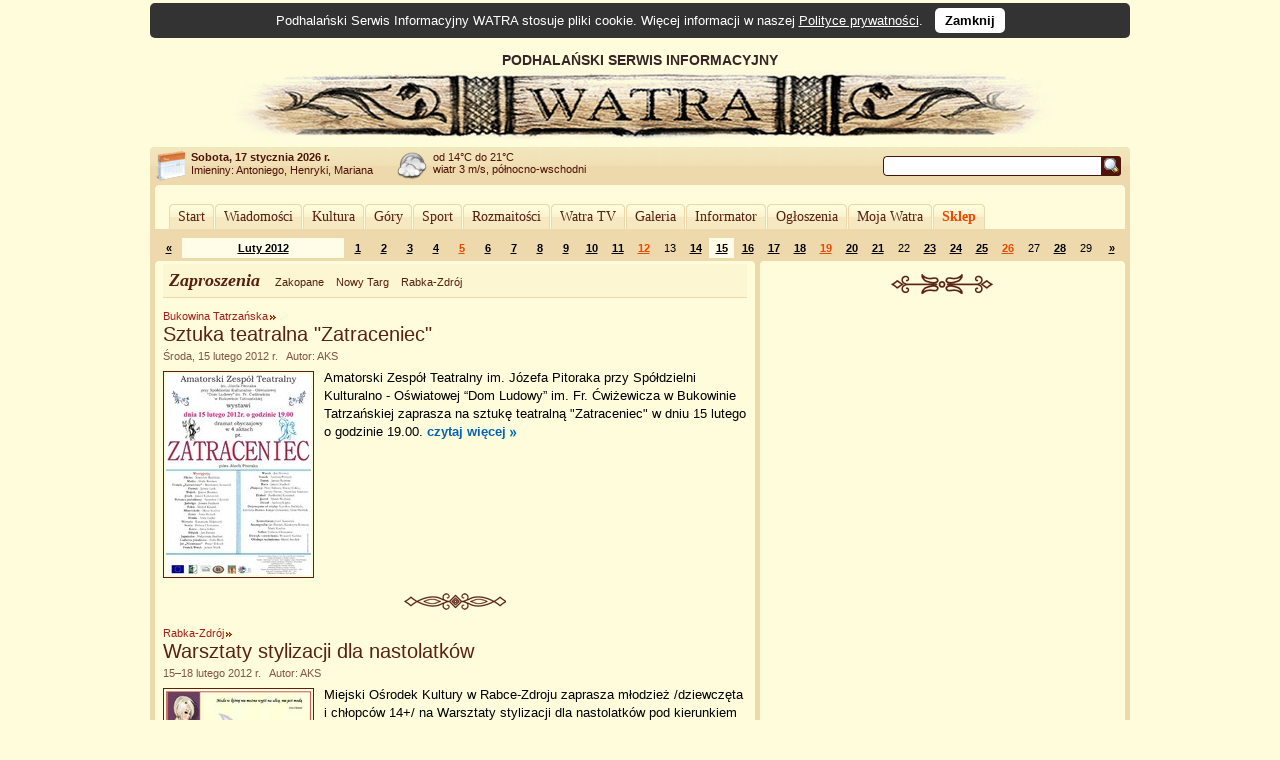

--- FILE ---
content_type: text/html; charset=UTF-8
request_url: https://www.watra.pl/zaproszenia/2012/02/15
body_size: 7359
content:
<!doctype html>
<html lang="pl"">
    <head>
        <meta charset="utf-8"/>
        <meta name="theme-color" content="#fffcdb">
        <link rel="canonical" href="https://www.watra.pl" />
        <link href='//static.watra.pl/css/style.20131117.css' rel='stylesheet' type='text/css' media='all'/>        <link href='//feeds.feedburner.com/watra/informacje-dnia' rel='alternate' type='application/rss+xml' title='Informacje dnia (WATRA.PL)'/>
        <link href='//feeds.feedburner.com/watra/zaproszenia' rel='alternate' type='application/rss+xml' title='Zaproszenia (WATRA.PL)'/>
        <link href='//static.watra.pl/search.xml' rel='search' title='WATRA.PL' type='application/opensearchdescription+xml'/>
        <!--[if IE]><meta http-equiv='X-UA-Compatible' content='IE=edge'/><![endif]-->
        <meta name='description' content='WATRA - Podhalański Serwis Informacyjny'/>
        <meta name='keywords' content='Tatry, góry, Zakopane, Nowy Targ, Kościelisko, Poronin, Biały Dunajec, Czarny Dunajec, Bukowina Tatrzańska, Podhale, Szpisz, Orawa, informacje, lokalne, wiadomości'/>
        <meta property="og:site_name" content="WATRA - Podhalański Serwis Informacyjny">
                <title>15 lutego 2012 / Zaproszenia / WATRA - Podhalański Serwis Informacyjny</title>
        <script src='/js/jquery-1.12.4.min.js'></script><script async src="https://www.googletagmanager.com/gtag/js?id=G-C3Y5JBNPXX"></script><script>window.dataLayer=window.dataLayer||[];function gtag(){dataLayer.push(arguments);}gtag("js",new Date());gtag("config","G-C3Y5JBNPXX");$(function(){$("body").prepend($("<div>").addClass("cookie-msg").append("Podhalański Serwis Informacyjny WATRA stosuje pliki cookie. Więcej informacji w naszej ").append($("<a>").attr("href","/polityka-prywatnosci").text("Polityce prywatności")).append(". &nbsp; ").append($("<a>").attr("href","#").addClass("close").text("Zamknij").click(function(){$(this).closest("div").remove();var a=new Date;a.setDate(a.getDate()+1825);a=a.toUTCString();document.cookie="cookie_msg=1; expires="+a+"; path = /";return!1})))})</script></head>

    <body>

                <div id='top' style='overflow:hidden;width:905px;padding-left:75px;'>
                <div style='float:left;width:830px;'>
                    PODHALAŃSKI SERWIS INFORMACYJNY
                    <a href='/' title='Podhalański Serwis Informacyjny WATRA'><img src='//static.watra.pl/img/logo.jpg' alt='Podhalański Serwis Informacyjny WATRA' width=830 height=68 /></a>                </div>
            </div>
                <div id='infoTop'>
            <div class='topLeft'></div>
            <ul id='info'>
                <li id='date'><b>Sobota, 17 stycznia 2026 r.</b><br /><span style='font-weight:normal;line-height:15px;'>Imieniny: Antoniego, Henryki, Mariana
</span></li>
                <li id='pogoda' style='background-position:0px -279px'>od 14&deg;C do 21&deg;C<br />wiatr 3 m/s, północno-wschodni</li>
                <li style='background-image:none;'></li>                                <li id='search'>
                    <form action='/szukaj' method='get' id='searchForm'><input type='text' name='q' id='searchText' value='' /><input type='image' src='//static.watra.pl/img/1x1.png' title='Szukaj w Watrze' alt="Szukaj w Watrze" id='searchBtn' /></form>
                                    </li>
            </ul>
            <div class='topRight'></div>
        </div>

        <div id='main'>
            <div class='outerTop'><div class='left'></div><div class='right'></div></div>

            <div id="_1-1500156134696c0def9d9627-68370673" style="margin:5px 0 2px 0;text-align:center;"></div>
            <ul id='mainMenu'>
                <li class='mainMenuN'><div class="mm_l"></div><a href="/" style="padding:0 6px;float:left;font-family:Verdana;">Start</a><div class="mm_r"></div></li><li class='mainMenuN'><div class="mm_l"></div><a href="/wiadomosci" style="padding:0 6px;float:left;font-family:Verdana;">Wiadomości</a><div class="mm_r"></div></li><li class='mainMenuN'><div class="mm_l"></div><a href="/kultura" style="padding:0 6px;float:left;font-family:Verdana;">Kultura</a><div class="mm_r"></div></li><li class='mainMenuN'><div class="mm_l"></div><a href="/gory" style="padding:0 6px;float:left;font-family:Verdana;">Góry</a><div class="mm_r"></div></li><li class='mainMenuN'><div class="mm_l"></div><a href="/sport" style="padding:0 6px;float:left;font-family:Verdana;">Sport</a><div class="mm_r"></div></li><li class='mainMenuN'><div class="mm_l"></div><a href="/rozmaitosci" style="padding:0 6px;float:left;font-family:Verdana;">Rozmaitości</a><div class="mm_r"></div></li><li class='mainMenuN'><div class="mm_l"></div><a href="/watratv" style="padding:0 6px;float:left;font-family:Verdana;">Watra TV</a><div class="mm_r"></div></li><li class='mainMenuN'><div class="mm_l"></div><a href="/galeria" style="padding:0 6px;float:left;font-family:Verdana;">Galeria</a><div class="mm_r"></div></li><li class='mainMenuN'><div class="mm_l"></div><a href="/informator" style="padding:0 6px;float:left;font-family:Verdana;">Informator</a><div class="mm_r"></div></li><li class='mainMenuN'><div class="mm_l"></div><a href="/ogloszenia" style="padding:0 6px;float:left;font-family:Verdana;">Ogłoszenia</a><div class="mm_r"></div></li><li class='mainMenuN'><div class="mm_l"></div><a href="/mojawatra" style="padding:0 6px;float:left;font-family:Verdana;">Moja Watra</a><div class="mm_r"></div></li><li class='mainMenuN'><div class="mm_l"></div><a href="/sklep" style="padding:0 6px;float:left;font-family:Verdana;color:#eb4800;font-weight:bold;">Sklep</a><div class="mm_r"></div></li>            </ul>

            <div class='sepRule'></div>

            
            <div id='content'>        <div id='lineCalendar'>        <table id='lineCalendarTable'>
            <tr>
                <td class='day'>
                                            <a href='/zaproszenia/2012/01' title="Poprzedni miesiąc">&laquo;</a>
                                    </td>
                <td class='today'><a href='/zaproszenia/2012/02' title="Zobacz wydarzenia w miesiącu: Luty 2012">Luty 2012</a></td>
                <td class='day'><a href='/zaproszenia/2012/02/01' title="[2012-02-01]: Bukowina Tatrzańska: Spektakl &quot;Gwołtu, co sie nie robi&quot;">1</a></td><td class='day'><a href='/zaproszenia/2012/02/02' title="[2012-02-02]: &#10;&nbsp; &quot;Pod Tatrami&quot; w TVP Kraków&#10;&nbsp; Zakopane: III Festiwal Kolęd, Pastorałek i Pieśni Bożonarodzeniowych &quot;Dobrze żeś się Jezu pod Giewontem zrodziył&quot;&#10;&nbsp; Zakopane: Koncert kolęd w wykonaniu Podhalańskiego Stowarzyszenia Śpiewaczego Turliki&#10;&nbsp; Bukowina Tatrzańska: Posiady regionalne&#10;&nbsp; Nowy Targ: Promocja przewodnika „Podtatrze”&#10;&nbsp; Nowy Targ: Taniec Towarzyski - kurs I i II stopnia&#10;&nbsp; Kościelisko: Występ góralskich zespołów &quot;Dzianiszanie&quot; i &quot;Mali Dzianiszanie&quot;">2</a></td><td class='day'><a href='/zaproszenia/2012/02/03' title="[2012-02-03]: &#10;&nbsp; Zakopane: Aktualne Myśli w 100-lecie ZPAP&#10;&nbsp; Zakopane, Siepraw, Szczawnica: Alpejski weekend w Małopolsce&#10;&nbsp; Zakopane: BMW Zakopane Snow Polo 2012&#10;&nbsp; Zakopane: Krajobraz górski 2011&#10;&nbsp; Rabka-Zdrój: Wystawa &quot;Tytus - najsłynniejszy harcerz Rzeczypospolitej, czyli historia Tytusa, Romka i A'Tomka&quot;">3</a></td><td class='day'><a href='/zaproszenia/2012/02/04' title="[2012-02-04]: &#10;&nbsp; Chochołów: 166 Rocznica Powstania Chochołowskiego - Konkurs i przegląd&#10;&nbsp; Zakopane, Siepraw, Szczawnica: Alpejski weekend w Małopolsce&#10;&nbsp; Zakopane: BMW Zakopane Snow Polo 2012&#10;&nbsp; Zakopane: Wernisaż wystawy: Yaga Kielb - Imaginarium&#10;&nbsp; Rabka-Zdrój: Widowisko muzyczno-kabaretowe &quot;Sztuka Kompromisu&quot;&#10;&nbsp; Siepraw: Zawody narciarskie dla najmłodszych">4</a></td><td class='sunday'><a href='/zaproszenia/2012/02/05' title="[2012-02-05]: &#10;&nbsp; Zakopane, Siepraw, Szczawnica: Alpejski weekend w Małopolsce&#10;&nbsp; Zakopane: BMW Zakopane Snow Polo 2012&#10;&nbsp; Ząb: Otwarte Zawody Narciarskie w Slalomie Gigancie&#10;&nbsp; Kościelisko: VII Parada Gazdowska w Kościelisku">5</a></td><td class='day'><a href='/zaproszenia/2012/02/06' title="[2012-02-06]: Zakopane: Malarstwo - Kinga Lubarska, Tytus Sawicki, Andrzej Łojszczyk">6</a></td><td class='day'><a href='/zaproszenia/2012/02/07' title="[2012-02-07]: &#10;&nbsp; Bukowina Tatrzańska: 40. Jubileuszowy Góralski Karnawał&#10;&nbsp; Nowy Targ: El Toro - spotkania z kulturą hiszpańską&#10;&nbsp; Nowy Targ: Koncert Magdy Nawarrete world music - electro bolero&#10;&nbsp; O godz. 17.15 TVP Kraków pokaże film &quot;Duma i zdrada&quot;">7</a></td><td class='day'><a href='/zaproszenia/2012/02/08' title="[2012-02-08]: &#10;&nbsp; Bukowina Tatrzańska: 40. Jubileuszowy Góralski Karnawał&#10;&nbsp; Nowy Targ: El Toro - spotkania z kulturą hiszpańską&#10;&nbsp; Nowy Targ: IX Konkurs Piosenki Angielskiej&#10;&nbsp; Zakopane: Spektakl „Zjadaczki czekolady”&#10;&nbsp; Nowy Targ: Świętowanie Milusioków">8</a></td><td class='day'><a href='/zaproszenia/2012/02/09' title="[2012-02-09]: &#10;&nbsp; Bukowina Tatrzańska: 40. Jubileuszowy Góralski Karnawał&#10;&nbsp; Nowy Targ: Agnieszka Rokicka &quot;Znaki i symbole&quot;&#10;&nbsp; Nowy Targ: El Toro - spotkania z kulturą hiszpańską&#10;&nbsp; Kościelisko: Malarstwo - Stanisław Stoch&#10;&nbsp; Zakopane: Otwarcie wystawy &quot;Moje ulubione zwierzę&quot;">9</a></td><td class='day'><a href='/zaproszenia/2012/02/10' title="[2012-02-10]: &#10;&nbsp; Bukowina Tatrzańska: 40. Jubileuszowy Góralski Karnawał&#10;&nbsp; Niedzica: Akcja „Bezpieczny Stok”&#10;&nbsp; Nowy Targ: Decoupage zakładka oraz praca na szkatułce - technika tilingu&#10;&nbsp; Nowy Targ: El Toro - spotkania z kulturą hiszpańską&#10;&nbsp; Poronin: Wernisaż wystawy &quot;Spostrzeganie świata poprzez obiektyw&quot;">10</a></td><td class='day'><a href='/zaproszenia/2012/02/11' title="[2012-02-11]: &#10;&nbsp; Chochołów: 166 Rocznica Powstania Chochołowskiego - Otwarte Zawody w biegach narciarskich im. Powstańców Chochołowskich&#10;&nbsp; Bukowina Tatrzańska: 40. Jubileuszowy Góralski Karnawał&#10;&nbsp; Nowy Targ: VI Bieg Podhalański im. Jana Pawła II&#10;&nbsp; Białka Tatrzańska: Walentynki w Termie Bania">11</a></td><td class='sunday'><a href='/zaproszenia/2012/02/12' title="[2012-02-12]: &#10;&nbsp; Zakopane: &quot;Krzyżowcy&quot; wg Piotra Biesa&#10;&nbsp; Bukowina Tatrzańska: 40. Jubileuszowy Góralski Karnawał&#10;&nbsp; Rabka-Zdrój: Evgen Malinovskiy - recital &quot;Wieczór rosyjskich bardów&quot;&#10;&nbsp; Szczawnica, Rabka-Zdrój: Spotkanie z posłami RP Anną Paluch i Antonim Macierewiczem&#10;&nbsp; Zawoja: V Mistrzostwa Amatorów w Skokach Narciarskich Południowej Polski">12</a></td><td class='day'>13</td><td class='day'><a href='/zaproszenia/2012/02/14' title="[2012-02-14]: &#10;&nbsp; Kościelisko: Sam zrób walentynkę!&#10;&nbsp; Białka Tatrzańska: Walentynki w Termie Bania&#10;&nbsp; Niedzica: Zawody dla zakochanych">14</a></td><td class='day today'><a href='/zaproszenia/2012/02/15' title="[2012-02-15]: &#10;&nbsp; Bukowina Tatrzańska: Sztuka teatralna &quot;Zatraceniec&quot;&#10;&nbsp; Rabka-Zdrój: Warsztaty stylizacji dla nastolatków">15</a></td><td class='day'><a href='/zaproszenia/2012/02/16' title="[2012-02-16]: &#10;&nbsp; &quot;Pod Tatrami&quot; w TVP Kraków&#10;&nbsp; Zakopane: Dudaski Tłusty Czwartek&#10;&nbsp; Poronin: Koncert Zespołu Pieśni i Tańca &quot;Chludowianie&quot;&#10;&nbsp; Bukowina Tatrzańska: Posiady regionalne z zespołem &quot;Zawaternik&quot;&#10;&nbsp; Nowy Targ: Promocja albumu „Strój górali podhalańskich”&#10;&nbsp; Kościelisko: Promocja filmu „Taniec górali podhalańskich”&#10;&nbsp; Rabka-Zdrój: Warsztaty stylizacji dla nastolatków">16</a></td><td class='day'><a href='/zaproszenia/2012/02/17' title="[2012-02-17]: &#10;&nbsp; Kluszkowce: Akademicki Puchar Polski wkracza w finałową fazę&#10;&nbsp; Nowy Targ: Nowotarskie Spotkania Miłośników Filmu&#10;&nbsp; Rabka-Zdrój: Warsztaty stylizacji dla nastolatków">17</a></td><td class='day'><a href='/zaproszenia/2012/02/18' title="[2012-02-18]: &#10;&nbsp; Zakopane: Józef Krzeptowski „Ujek” – szkic do portretu wilka...&#10;&nbsp; Zakopane: Najzdolniejsi młodzi alpejczycy powalczą na Nosalu&#10;&nbsp; Mszana Dolna: Niech czad będzie z wami, a głupota daleko!&#10;&nbsp; Szaflary: Premiera przedstawienia &quot;Recepta na zdrowie&quot;&#10;&nbsp; Białka Tatrzańska: Walentynki w Termie Bania&#10;&nbsp; Rabka-Zdrój: Warsztaty stylizacji dla nastolatków&#10;&nbsp; Nowy Targ: XV Karnawał na śniegu&#10;&nbsp; Nowy Targ: Zimny prysznic z udziałem Piotra Cyrwusa, Marty Klubowicz, Marcina Roja">18</a></td><td class='sunday'><a href='/zaproszenia/2012/02/19' title="[2012-02-19]: &#10;&nbsp; Rabka-Zdrój: Dzień dla Kuby&#10;&nbsp; Zawoja: IX Międzynarodowe Wyścigi Psich Zaprzęgów w Zawoi&#10;&nbsp; Nowy Targ: MOK session – koncert zespołów MOK&#10;&nbsp; Nowy Targ: XXXVI Salon Poezji w Nowym Targu">19</a></td><td class='day'><a href='/zaproszenia/2012/02/20' title="[2012-02-20]: Rabka-Zdrój: Spotkanie autorskie z Tomkiem Budzyńskim">20</a></td><td class='day'><a href='/zaproszenia/2012/02/21' title="[2012-02-21]: &#10;&nbsp; Bukowina Tatrzańska: &quot;Gwołtu, co sie nie robi&quot;&#10;&nbsp; Chochołów: 166 Rocznica Powstania Chochołowskiego&#10;&nbsp; Zakopane: Wieczór autorski Kingi i Jerzego &quot;Jurasa&quot; Gruszczyńskich">21</a></td><td class='day'>22</td><td class='day'><a href='/zaproszenia/2012/02/23' title="[2012-02-23]: &#10;&nbsp; Zakopane: „W stronę Pysznej” po raz wtóry...&#10;&nbsp; Rabka-Zdrój: Spotkanie poetyckie &quot;Z mojego okna&quot;">23</a></td><td class='day'><a href='/zaproszenia/2012/02/24' title="[2012-02-24]: &#10;&nbsp; Rabka-Zdrój: Dziedzictwo kulturowe Peru, Boliwii i Argentyny - spotkanie z podróżnikami&#10;&nbsp; Nowy Targ: Nowotarskie Spotkania Miłośników Filmu">24</a></td><td class='day'><a href='/zaproszenia/2012/02/25' title="[2012-02-25]: &#10;&nbsp; Nowy Targ: 25 lat dobrego humoru, czyli jubileusz Pracy Artystycznej Cezarego Pazury&#10;&nbsp; Zakopane: Classics , jokes &amp; Beatles&#10;&nbsp; Rabka-Zdrój: Koncert z Krainy Łagodności&#10;&nbsp; Nowy Targ: Seminarium pt. Końcowo roczne sprawozdanie finansowe w działalności organizacji&#10;&nbsp; Nowy Targ: X Podhalańska Gala Piękna, Mody i Urody">25</a></td><td class='sunday'><a href='/zaproszenia/2012/02/26' title="[2012-02-26]: Niedzica: Zawody w narciarstwie alpejskim o Puchar Prezesa ZEW Niedzica S.A.">26</a></td><td class='day'>27</td><td class='day'><a href='/zaproszenia/2012/02/28' title="[2012-02-28]: Nowy Targ: Ochotnicze formacje Brygady Podhalańskiej na Podtatrzu w latach 1919-1920">28</a></td><td class='day'>29</td>                <td class='day'>
                                            <a href='/zaproszenia/2012/03' title="Następny miesiąc">&raquo;</a>
                                    </td>
            </tr>
        </table>
        </div>

        <div class='leftColumn' style='width: 600px;'>
            <div class='outerTop'><div class='left'></div><div class='right'></div></div>
            <div style='padding: 0 8px;'>
                        <div class='box'>
            <div class='titlePage'>
                <span class='titlePage'>Zaproszenia</span>
                <ul id='filterBar'>
                    <li><a href='/zakopane/zaproszenia' class='filter' title="Pokaż informacje z miasta: Zakopane">Zakopane</a></li><li><a href='/nowy-targ/zaproszenia' class='filter' title="Pokaż informacje z miasta: Nowy Targ">Nowy Targ</a></li><li><a href='/rabka-zdroj/zaproszenia' class='filter' title="Pokaż informacje z miasta: Rabka-Zdrój">Rabka-Zdrój</a></li>                </ul>
            </div>
        </div>

        <div id='news'>
            <h2 class='category'><a href='/bukowina-tatrzanska/zaproszenia'>Bukowina Tatrzańska</a></h2><h3 class='title'><a href='/bukowina-tatrzanska/zaproszenia/2012/02/15/sztuka-teatralna-zatraceniec' title="Sztuka teatralna &quot;Zatraceniec&quot;">Sztuka teatralna &quot;Zatraceniec&quot;</a></h3><div class='details'>Środa, 15 lutego 2012 r. &nbsp;&nbsp;Autor: AKS</div><div class='boxBody styleSize1'><p><a href='/bukowina-tatrzanska/zaproszenia/2012/02/15/sztuka-teatralna-zatraceniec' title="Sztuka teatralna &quot;Zatraceniec&quot;"><img src='//static.watra.pl/images/news/5551_small.jpg?xxx=075bcdf7fdd556e0f0f2a583bbb00a4c' alt="Sztuka teatralna &quot;Zatraceniec&quot;" width=145 height=201 class='mini' /></a>Amatorski Zespół Teatralny im. Józefa Pitoraka przy Spółdzielni Kulturalno - Oświatowej “Dom Ludowy” im. Fr. Ćwiżewicza w Bukowinie Tatrzańskiej zaprasza na sztukę teatralną &quot;Zatraceniec&quot; w dniu 15 lutego o godzinie 19.00. <a href='/bukowina-tatrzanska/zaproszenia/2012/02/15/sztuka-teatralna-zatraceniec' title="Czytaj więcej: Sztuka teatralna &quot;Zatraceniec&quot;" class='more'>czytaj&nbsp;więcej</a></p></div><div class='sep1'></div><h2 class='category'><a href='/rabka-zdroj/zaproszenia'>Rabka-Zdrój</a></h2><h3 class='title'><a href='/rabka-zdroj/zaproszenia/2012/02/15/warsztaty-stylizacji-dla-nastolatkow' title="Warsztaty stylizacji dla nastolatków">Warsztaty stylizacji dla nastolatków</a></h3><div class='details'>15&ndash;18 lutego 2012 r. &nbsp;&nbsp;Autor: AKS</div><div class='boxBody styleSize1'><p><a href='/rabka-zdroj/zaproszenia/2012/02/15/warsztaty-stylizacji-dla-nastolatkow' title="Warsztaty stylizacji dla nastolatków"><img src='//static.watra.pl/images/news/5485_small.jpg?xxx=74cfad7a65c1bb9042032bfee6282c3d' alt="Warsztaty stylizacji dla nastolatków" width=145 height=205 class='mini' /></a>Miejski Ośrodek Kultury w Rabce-Zdroju zaprasza młodzież /dziewczęta i chłopców 14+/ na Warsztaty stylizacji dla nastolatków pod kierunkiem doświadczonej trenerki Katarzyny Magiery. <a href='/rabka-zdroj/zaproszenia/2012/02/15/warsztaty-stylizacji-dla-nastolatkow' title="Czytaj więcej: Warsztaty stylizacji dla nastolatków" class='more'>czytaj&nbsp;więcej</a></p></div><br style='clear:both;' />        </div>
                    </div>
        </div>

        <div class='rightColumn' style='width: 365px;'>
            <div class='outerTop'><div class='left'></div><div class='right'></div></div>
                        <div style='padding: 0 8px;'>
                <div id="_2-2127328436696c0defa04357-25013254" style="text-align:center;margin-top:10px;"></div>                        <div style="text-align:center;">
                            <div class="sep2"></div>
                            <script async src="//pagead2.googlesyndication.com/pagead/js/adsbygoogle.js?client=ca-pub-8912868489629809" crossorigin="anonymous"></script>
                            <ins class="adsbygoogle"
                                 style="display:inline-block;width:336px;height:280px"
                                 data-ad-client="ca-pub-8912868489629809"
                                 data-ad-slot="6951579572"></ins>
                            <script>(adsbygoogle = window.adsbygoogle || []).push({});</script>
                        </div>
                                    </div>
        </div>

        <div style='clear:both;'>
            <div class='leftColumn' style='width: 600px;'>
                <div class='outerBottom'><div class='left'></div><div class='right'></div></div>
            </div>
            <div class='rightColumn' style='width: 365px;'>
                <div class='outerBottom'><div class='left'></div><div class='right'></div></div>
            </div>
        </div>
        </div>

            <div class='footerBar'>
                <ul class='footerMenu'>
                    <li><a href='/o-watrze'>O Watrze</a></li><li><a href='/redakcja'>Redakcja</a></li><li><a href='/kontakt'>Kontakt</a></li><li><a href='/wspolpraca'>Współpraca</a></li><li><a href='/reklama'>Reklama</a></li><li><a href='/oferta'>Nasza oferta</a></li><li><a href='/mapa-strony'>Mapa strony</a></li><li><a href='/polityka-prywatnosci'>Polityka prywatności</a></li><li><a href='/sklep/regulamin'>Regulamin Sklepu</a></li>                </ul>
                <div style='width:140px;float:right;margin-top:6px;'><a href='http://www.webimpress.pl/' title='Powered by WEBIMPRESS'><img src='//static.watra.pl/img/poweredby.png' alt='Powered by WEBIMPRESS' width=130 height=21 style='border:1px solid #4e1409;padding:2px;background-color:#ffffff;' /></a></div>
            </div>

        </div>
        <div class='innerBottom'><div class='left'></div><div class='right'></div></div>

        <div class='bottomInfo'>
            Podhalański Serwis Informacyjny "Watra" czeka na informacje od Internautów. Mogą to być teksty, reportaże, czy foto-relacje.<br />Czekamy również na zaproszenia dotyczące zbliżających się wydarzeń społecznych, kulturalnych, politycznych.<br />Jeżeli tylko dysponować będziemy czasem wyślemy tam naszego reportera.
            <br /><br /><span style='font-size:11px;'><b>Kontakt:</b> <a href='mailto:kontakt@watra.pl' class='link'>kontakt@watra.pl</a>, <b>tel.</b> (+48) 606 151 137</span>
            <br /><br />
            <span style='font-weight:bold;'>Powielanie, kopiowanie oraz rozpowszechnianie w jakikolwiek sposób materiałów zawartych w Podhalańskim Serwisie Informacyjnym WATRA bez zgody właściciela jest zabronione.</span>
        </div>

        <div id='mask'></div><script>;(function(d,s){var x=d.createElement(s);x.type="text/javascript";x.async=true;x.src="//www.watra.pl/ads/1216485757696c0def9d95b8.26597071";var w=d.getElementsByTagName(s)[0];w.parentNode.insertBefore(x,w)})(document,"script");</script>
    </body>
</html>

--- FILE ---
content_type: text/html; charset=utf-8
request_url: https://www.google.com/recaptcha/api2/aframe
body_size: 268
content:
<!DOCTYPE HTML><html><head><meta http-equiv="content-type" content="text/html; charset=UTF-8"></head><body><script nonce="5BKkLdccbEjJ_WHIvK4fdQ">/** Anti-fraud and anti-abuse applications only. See google.com/recaptcha */ try{var clients={'sodar':'https://pagead2.googlesyndication.com/pagead/sodar?'};window.addEventListener("message",function(a){try{if(a.source===window.parent){var b=JSON.parse(a.data);var c=clients[b['id']];if(c){var d=document.createElement('img');d.src=c+b['params']+'&rc='+(localStorage.getItem("rc::a")?sessionStorage.getItem("rc::b"):"");window.document.body.appendChild(d);sessionStorage.setItem("rc::e",parseInt(sessionStorage.getItem("rc::e")||0)+1);localStorage.setItem("rc::h",'1768689137927');}}}catch(b){}});window.parent.postMessage("_grecaptcha_ready", "*");}catch(b){}</script></body></html>